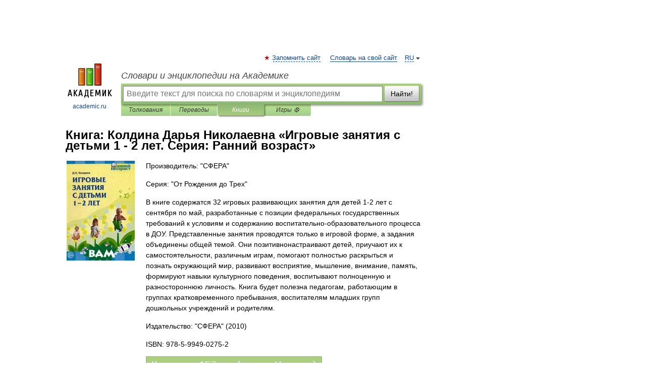

--- FILE ---
content_type: text/html; charset=UTF-8
request_url: https://books.academic.ru/book.nsf/66019980/%D0%98%D0%B3%D1%80%D0%BE%D0%B2%D1%8B%D0%B5+%D0%B7%D0%B0%D0%BD%D1%8F%D1%82%D0%B8%D1%8F+%D1%81+%D0%B4%D0%B5%D1%82%D1%8C%D0%BC%D0%B8+1+-+2+%D0%BB%D0%B5%D1%82.+%D0%A1%D0%B5%D1%80%D0%B8%D1%8F%3A+%D0%A0%D0%B0%D0%BD%D0%BD%D0%B8%D0%B9+%D0%B2%D0%BE%D0%B7%D1%80%D0%B0%D1%81%D1%82
body_size: 11080
content:
<!DOCTYPE html>
<html lang="ru">
<head>


        <!-- Yandex.Market Widget -->
        <script async src="https://aflt.market.yandex.ru/widget/script/api" type="text/javascript"></script>
        <script type="text/javascript">
            (function (w) {
                function start() {
                    w.removeEventListener("YaMarketAffiliateLoad", start);
                    w.YaMarketAffiliate.createWidget({
                        containerId: "marketWidget",
                        type: "offers",
                        params: {
                            clid: 2300376,
                            metrikaCounterId: 40185884,
                            searchText: "Игровые занятия с детьми 1 - 2 лет. Серия: Ранний возраст",
                            themeId: 2,
                        }
                    });
                    w.YaMarketAffiliate.createWidget({
                        containerId: "marketWidget1",
                        type: "models",
                        params: {
                            clid: 2300376,
                            metrikaCounterId: 40185884,
                            searchText: "Игровые занятия с детьми 1 - 2 лет. Серия: Ранний возраст",
                            themeId: 4
                        }
                    });
                    w.YaMarketAffiliate.createWidget({
                        containerId: "marketWidget2",
                        type: "models",
                        params: {
                            clid: 2300376,
                            metrikaCounterId: 40185884,
                            searchText: "Игровые занятия с детьми 1 - 2 лет. Серия: Ранний возраст",
                            searchType: "also_viewed",
                            themeId: 1
                        }
                    });
                    w.YaMarketAffiliate.createWidget({
                        containerId: "marketWidget3",
                        type: "models",
                        params: {
                            clid: 2300376,
                            metrikaCounterId: 40185884,
                            searchText: "Игровые занятия с детьми 1 - 2 лет. Серия: Ранний возраст",
                            searchType: "accessories",
                            themeId: 1
                        }
                    });
                }

                w.YaMarketAffiliate
                    ? start()
                    : w.addEventListener("YaMarketAffiliateLoad", start);
            })(window);
        </script>
        <!-- End Yandex.Market Widget -->

	<meta http-equiv="Content-Type" content="text/html; charset=utf-8" />
	<title>Книга: Колдина Дарья Николаевна. Игровые занятия с детьми 1 - 2 лет. Серия: Ранний возраст</title>
	<meta name="Description" content="В книге содержатся 32 игровых развивающих занятия для детей 1-2 лет с сентября по май, разработанные с позиции федеральных государственных требований к условиям и содержанию воспитательно-образовательного процесса в ДОУ. Представленные занятия проводятся только в игровой форме, а задания объединены общей темой. Они позитивнонастраивают детей, приучают их к самостоятельности, различным играм, помогают полностью раскрыться и познать окружающий мир, развивают восприятие, мышление, внимание, память, формируют навыки культурного поведения, воспитывают полноценную и разностороннюю личность. Книга будет полезна педагогам, работающим в группах кратковременного пребывания, воспитателям младших групп дошкольных учреждений и родителям." />
	<!-- type: desktop C: ru  -->
	<meta name="Keywords" content="Книга" />

 
	<!--[if IE]>
	<meta http-equiv="cleartype" content="on" />
	<meta http-equiv="msthemecompatible" content="no"/>
	<![endif]-->

	<meta name="viewport" content="width=device-width, initial-scale=1, minimum-scale=1">

	
    <meta http-equiv='x-dns-prefetch-control' content='on'>
    <link rel="dns-prefetch" href="https://ajax.googleapis.com">
    <link rel="dns-prefetch" href="https://www.googletagservices.com">
    <link rel="dns-prefetch" href="https://www.google-analytics.com">
    <link rel="dns-prefetch" href="https://pagead2.googlesyndication.com">
    <link rel="dns-prefetch" href="https://ajax.googleapis.com">
    <link rel="dns-prefetch" href="https://an.yandex.ru">
    <link rel="dns-prefetch" href="https://mc.yandex.ru">

    <link rel="preload" href="/images/Logo.png"   as="image" >
    <link rel="preload" href="/images/Logo_h.png" as="image" >

	<meta property="og:title" content="Книга: Колдина Дарья Николаевна. Игровые занятия с детьми 1 - 2 лет. Серия: Ранний возраст" />
	<meta property="og:type" content="article" />
	<meta property="og:url" content="https://books.academic.ru/book.nsf/66019980/%D0%98%D0%B3%D1%80%D0%BE%D0%B2%D1%8B%D0%B5+%D0%B7%D0%B0%D0%BD%D1%8F%D1%82%D0%B8%D1%8F+%D1%81+%D0%B4%D0%B5%D1%82%D1%8C%D0%BC%D0%B8+1+-+2+%D0%BB%D0%B5%D1%82.+%D0%A1%D0%B5%D1%80%D0%B8%D1%8F%3A+%D0%A0%D0%B0%D0%BD%D0%BD%D0%B8%D0%B9+%D0%B2%D0%BE%D0%B7%D1%80%D0%B0%D1%81%D1%82" />
	<meta property="og:image" content="https://academic.ru/images/Logo_social_ru.png?3" />
	<meta property="og:description" content="В книге содержатся 32 игровых развивающих занятия для детей 1-2 лет с сентября по май, разработанные с позиции федеральных государственных требований к условиям и содержанию воспитательно-образовательного процесса в ДОУ. Представленные занятия проводятся только в игровой форме, а задания объединены общей темой. Они позитивнонастраивают детей, приучают их к самостоятельности, различным играм, помогают полностью раскрыться и познать окружающий мир, развивают восприятие, мышление, внимание, память, формируют навыки культурного поведения, воспитывают полноценную и разностороннюю личность. Книга будет полезна педагогам, работающим в группах кратковременного пребывания, воспитателям младших групп дошкольных учреждений и родителям." />
	<meta property="og:site_name" content="Словари и энциклопедии на Академике" />
	<link rel="search" type="application/opensearchdescription+xml" title="Словари и энциклопедии на Академике" href="//dic.academic.ru/dicsearch.xml" />
	<meta name="ROBOTS" content="ALL" />
	<link rel="canonical" href="https://books.academic.ru/book.nsf/66019980/%D0%98%D0%B3%D1%80%D0%BE%D0%B2%D1%8B%D0%B5+%D0%B7%D0%B0%D0%BD%D1%8F%D1%82%D0%B8%D1%8F+%D1%81+%D0%B4%D0%B5%D1%82%D1%8C%D0%BC%D0%B8+1+-+2+%D0%BB%D0%B5%D1%82.+%D0%A1%D0%B5%D1%80%D0%B8%D1%8F%3A+%D0%A0%D0%B0%D0%BD%D0%BD%D0%B8%D0%B9+%D0%B2%D0%BE%D0%B7%D1%80%D0%B0%D1%81%D1%82" />

<!-- d/t desktop  -->

    <script>
      window.CaramelDomain = "academic.ru";
      const caramelJS = document.createElement('script'); 
      caramelJS.src = "https://ads.digitalcaramel.com/caramel.js?ts="+new Date().getTime();
      caramelJS.async = true;
      document.head.appendChild(caramelJS);
    </script>


    <script>window.yaContextCb = window.yaContextCb || [] </script> 
    <script async src="https://yandex.ru/ads/system/context.js"></script>

    
<!-- +++++ ab_flag=1 fa_flag=2 +++++ -->

<style type="text/css">
div.hidden,#sharemenu,div.autosuggest,#contextmenu,#ad_top,#ad_bottom,#ad_right,#ad_top2,#restrictions,#footer ul + div,#TerminsNavigationBar,#top-menu,#lang,#search-tabs,#search-box .translate-lang,#translate-arrow,#dic-query,#logo img.h,#t-direction-head,#langbar,.smm{display:none}p,ul{list-style-type:none;margin:0 0 15px}ul li{margin-bottom:6px}.content ul{list-style-type:disc}*{padding:0;margin:0}html,body{height:100%}body{padding:0;margin:0;color:#000;font:14px Helvetica,Arial,Tahoma,sans-serif;background:#fff;line-height:1.5em}a{color:#0d44a0;text-decoration:none}h1{font-size:24px;margin:0 0 18px}h2{font-size:20px;margin:0 0 14px}h3{font-size:16px;margin:0 0 10px}h1 a,h2 a{color:#454545!important}#page{margin:0 auto}#page{min-height:100%;position:relative;padding-top:105px}#page{width:720px;padding-right:330px}* html #page{height:100%}#header{position:relative;height:122px}#logo{float:left;margin-top:21px;width:125px}#logo a.img{width:90px;margin:0 0 0 16px}#logo a.img.logo-en{margin-left:13px}#logo a{display:block;font-size:12px;text-align:center;word-break:break-all}#site-title{padding-top:35px;margin:0 0 5px 135px}#site-title a{color:#000;font-size:18px;font-style:italic;display:block;font-weight:400}#search-box{margin-left:135px;border-top-right-radius:3px;border-bottom-right-radius:3px;padding:4px;position:relative;background:#abcf7e;min-height:33px}#search-box.dic{background:#896744}#search-box table{border-spacing:0;border-collapse:collapse;width:100%}#search-box table td{padding:0;vertical-align:middle}#search-box table td:first-child{padding-right:3px}#search-box table td:last-child{width:1px}#search-query,#dic-query,.translate-lang{padding:6px;font-size:16px;height:18px;border:1px solid #949494;width:100%;box-sizing:border-box;height:32px;float:none;margin:0;background:white;float:left;border-radius:0!important}#search-button{width:70px;height:32px;text-align:center;border:1px solid #7a8e69;border-radius:3px;background:#e0e0e0}#search-tabs{display:block;margin:0 15px 0 135px;padding:0;list-style-type:none}#search-tabs li{float:left;min-width:70px;max-width:140px;padding:0 15px;height:23px;line-height:23px;background:#bde693;text-align:center;margin-right:1px}#search-box.dic + #search-tabs li{background:#C9A784}#search-tabs li:last-child{border-bottom-right-radius:3px}#search-tabs li a{color:#353535;font-style:italic;font-size:12px;display:block;white-space:nowrap;text-overflow:ellipsis;overflow:hidden}#search-tabs li.active{height:22px;line-height:23px;position:relative;background:#abcf7e;border-bottom-left-radius:3px;border-bottom-right-radius:3px}#search-box.dic + #search-tabs li.active{background:#896744}#search-tabs li.active a{color:white}#content{clear:both;margin:30px 0;padding-left:15px}#content a{text-decoration:underline}#content .breadcrumb{margin-bottom:20px}#search_sublinks,#search_links{margin-bottom:8px;margin-left:-8px}#search_sublinks a,#search_links a{padding:3px 8px 1px;border-radius:2px}#search_sublinks a.active,#search_links a.active{color:#000 !important;background:#bde693;text-decoration:none!important}.term{color:saddlebrown}@media(max-width:767px){.hideForMobile{display:none}#header{height:auto}#page{padding:5px;width:auto}#logo{float:none;width:144px;text-align:left;margin:0;padding-top:5px}#logo a{height:44px;overflow:hidden;text-align:left}#logo img.h{display:initial;width:144px;height:44px}#logo img.v{display:none}#site-title{padding:0;margin:10px 0 5px}#search-box,#search-tabs{clear:both;margin:0;width:auto;padding:4px}#search-box.translate #search-query{width:100%;margin-bottom:4px}#search-box.translate #td-search{overflow:visible;display:table-cell}ul#search-tabs{white-space:nowrap;margin-top:5px;overflow-x:auto;overflow-y:hidden}ul#search-tabs li,ul#search-tabs li.active{background:none!important;box-shadow:none;min-width:0;padding:0 5px;float:none;display:inline-block}ul#search-tabs li a{border-bottom:1px dashed green;font-style:normal;color:green;font-size:16px}ul#search-tabs li.active a{color:black;border-bottom-color:white;font-weight:700}ul#search-tabs li a:hover,ul#search-tabs li.active a:hover{color:black}#content{margin:15px 0}.h250{height:280px;max-height:280px;overflow:hidden;margin:25px 0 25px 0}
}.book_cover{margin-right:10px;padding-right:10px;max-width:200px;max-height:400px}@media (max-width: 767px){#book_partner{display:none}.book_cover{max-width:90%}}</style>

	<link rel="shortcut icon" href="https://academic.ru/favicon.ico" type="image/x-icon" sizes="16x16" />
	<link rel="shortcut icon" href="https://academic.ru/images/icon.ico" type="image/x-icon" sizes="32x32" />
    <link rel="shortcut icon" href="https://academic.ru/images/icon.ico" type="image/x-icon" sizes="48x48" />
    
    <link rel="icon" type="image/png" sizes="16x16" href="/images/Logo_16x16_transparent.png" />
    <link rel="icon" type="image/png" sizes="32x32" href="/images/Logo_32x32_transparent.png" />
    <link rel="icon" type="image/png" sizes="48x48" href="/images/Logo_48x48_transparent.png" />
    <link rel="icon" type="image/png" sizes="64x64" href="/images/Logo_64x64_transparent.png" />
    <link rel="icon" type="image/png" sizes="128x128" href="/images/Logo_128x128_transparent.png" />

    <link rel="apple-touch-icon" sizes="57x57"   href="/images/apple-touch-icon-57x57.png" />
    <link rel="apple-touch-icon" sizes="60x60"   href="/images/apple-touch-icon-60x60.png" />
    <link rel="apple-touch-icon" sizes="72x72"   href="/images/apple-touch-icon-72x72.png" />
    <link rel="apple-touch-icon" sizes="76x76"   href="/images/apple-touch-icon-76x76.png" />
    <link rel="apple-touch-icon" sizes="114x114" href="/images/apple-touch-icon-114x114.png" />
    <link rel="apple-touch-icon" sizes="120x120" href="/images/apple-touch-icon-120x120.png" />
  
    <!-- link rel="mask-icon" href="/images/safari-pinned-tab.svg" color="#5bbad5" -->
    <meta name="msapplication-TileColor" content="#00aba9" />
    <meta name="msapplication-config" content="/images/browserconfig.xml" />
    <meta name="theme-color" content="#ffffff" />

    <meta name="apple-mobile-web-app-capable" content="yes" />
    <meta name="apple-mobile-web-app-status-bar-style" content="black /">


<script type="text/javascript">
  (function(i,s,o,g,r,a,m){i['GoogleAnalyticsObject']=r;i[r]=i[r]||function(){
  (i[r].q=i[r].q||[]).push(arguments)},i[r].l=1*new Date();a=s.createElement(o),
  m=s.getElementsByTagName(o)[0];a.async=1;a.src=g;m.parentNode.insertBefore(a,m)
  })(window,document,'script','//www.google-analytics.com/analytics.js','ga');

  ga('create', 'UA-2754246-1', 'auto');
  ga('require', 'displayfeatures');

  ga('set', 'dimension1', '');
  ga('set', 'dimension2', 'book');
  ga('set', 'dimension3', '1');

  ga('send', 'pageview');

</script>


<script type="text/javascript">
	if(typeof(console) == 'undefined' ) console = {};
	if(typeof(console.log) == 'undefined' ) console.log = function(){};
	if(typeof(console.warn) == 'undefined' ) console.warn = function(){};
	if(typeof(console.error) == 'undefined' ) console.error = function(){};
	if(typeof(console.time) == 'undefined' ) console.time = function(){};
	if(typeof(console.timeEnd) == 'undefined' ) console.timeEnd = function(){};
	Academic = {};
	Academic.sUserLanguage = 'ru';
	Academic.sDomainURL = '';
	Academic.sMainDomainURL = '//dic.academic.ru/';
	Academic.sTranslateDomainURL = '//translate.academic.ru/';
	Academic.deviceType = 'desktop';
		Academic.Lang = {};
	Academic.Lang.sTermNotFound = 'Термин, отвечающий запросу, не найден'; 
</script>


<!--  Вариокуб -->
<script type="text/javascript">
    (function(e, x, pe, r, i, me, nt){
    e[i]=e[i]||function(){(e[i].a=e[i].a||[]).push(arguments)},
    me=x.createElement(pe),me.async=1,me.src=r,nt=x.getElementsByTagName(pe)[0],me.addEventListener("error",function(){function cb(t){t=t[t.length-1],"function"==typeof t&&t({flags:{}})};Array.isArray(e[i].a)&&e[i].a.forEach(cb);e[i]=function(){cb(arguments)}}),nt.parentNode.insertBefore(me,nt)})
    (window, document, "script", "https://abt.s3.yandex.net/expjs/latest/exp.js", "ymab");

    ymab("metrika.70309897", "init"/*, {clientFeatures}, {callback}*/);
    ymab("metrika.70309897", "setConfig", {enableSetYmUid: true});
</script>





</head>
<body>

<div id="ad_top">
<!-- top bnr -->
<div class="banner" style="max-height: 90px; overflow: hidden; display: inline-block;">




<!-- Yandex.RTB R-A-12643772-1 -->
<div id="yandex_rtb_R-A-12643772-1"></div>
<script>
window.yaContextCb.push(() => {
    Ya.Context.AdvManager.render({
        "blockId": "R-A-12643772-1",
        "renderTo": "yandex_rtb_R-A-12643772-1"
    })
})
</script>


</div> <!-- top banner  -->




</div>
	<div id="page"  >








			<div id="header">
				<div id="logo">
					<a href="//academic.ru">
						<img src="//academic.ru/images/Logo.png" class="v" alt="academic.ru" width="88" height="68" />
						<img src="//academic.ru/images/Logo_h.png" class="h" alt="academic.ru" width="144" height="44" />
						<br />
						academic.ru					</a>
				</div>
					<ul id="top-menu">
						<li id="lang">
							<a href="#" class="link">RU</a>

							<ul id="lang-menu">

							<li><a href="//en-academic.com">EN</a></li>
<li><a href="//de-academic.com">DE</a></li>
<li><a href="//es-academic.com">ES</a></li>
<li><a href="//fr-academic.com">FR</a></li>
							</ul>
						</li>
						<!--li><a class="android" href="//dic.academic.ru/android.php">Android версия</a></li-->
						<!--li><a class="apple" href="//dic.academic.ru/apple.php">iPhone/iPad версия</a></li-->
						<li><a class="add-fav link" href="#" onClick="add_favorite(this);">Запомнить сайт</a></li>
						<li><a href="//partners.academic.ru/partner_proposal.php" target="_blank">Словарь на свой сайт</a></li>
						<!--li><a href="#">Форум</a></li-->
					</ul>
					<h2 id="site-title">
						<a href="//academic.ru">Словари и энциклопедии на Академике</a>
					</h2>

					<div id="search-box">
						<form action="/searchall.php" method="get" name="formSearch">

<table><tr><td id="td-search">

							<input type="text" name="SWord" id="search-query" required
							value=""
							title="Введите текст для поиска по словарям и энциклопедиям" placeholder="Введите текст для поиска по словарям и энциклопедиям"
							autocomplete="off">


<div class="translate-lang">
	<select name="from" id="translateFrom">
				<option value="xx">Все языки</option><option value="ru" selected>Русский</option><option value="en">Английский</option><option value="fr">Французский</option><option value="de">Немецкий</option><option value="es">Испанский</option><option disabled>────────</option><option value="sq">Албанский</option><option value="al">Алтайский</option><option value="ar">Арабский</option><option value="an">Арагонский</option><option value="hy">Армянский</option><option value="rp">Арумынский</option><option value="at">Астурийский</option><option value="af">Африкаанс</option><option value="bb">Багобо</option><option value="eu">Баскский</option><option value="ba">Башкирский</option><option value="be">Белорусский</option><option value="bg">Болгарский</option><option value="bu">Бурятский</option><option value="cy">Валлийский</option><option value="wr">Варайский</option><option value="hu">Венгерский</option><option value="vp">Вепсский</option><option value="hs">Верхнелужицкий</option><option value="vi">Вьетнамский</option><option value="ht">Гаитянский</option><option value="el">Греческий</option><option value="ka">Грузинский</option><option value="gn">Гуарани</option><option value="gd">Гэльский</option><option value="da">Датский</option><option value="dl">Долганский</option><option value="pr">Древнерусский язык</option><option value="he">Иврит</option><option value="yi">Идиш</option><option value="in">Ингушский</option><option value="id">Индонезийский</option><option value="ik">Инупиак</option><option value="ga">Ирландский</option><option value="is">Исландский</option><option value="it">Итальянский</option><option value="yo">Йоруба</option><option value="kk">Казахский</option><option value="kc">Карачаевский</option><option value="ca">Каталанский</option><option value="qy">Квенья</option><option value="qu">Кечуа</option><option value="ky">Киргизский</option><option value="zh">Китайский</option><option value="go">Клингонский</option><option value="kv">Коми</option><option value="mm">Коми</option><option value="ko">Корейский</option><option value="cr">Кри</option><option value="ct">Крымскотатарский</option><option value="kp">Кумыкский</option><option value="ku">Курдский</option><option value="km">Кхмерский</option><option value="la">Латинский</option><option value="lv">Латышский</option><option value="ln">Лингала</option><option value="lt">Литовский</option><option value="lb">Люксембургский</option><option value="mu">Майя</option><option value="mk">Македонский</option><option value="ms">Малайский</option><option value="ma">Маньчжурский</option><option value="mi">Маори</option><option value="mj">Марийский</option><option value="mc">Микенский</option><option value="mf">Мокшанский</option><option value="mn">Монгольский</option><option value="nu">Науатль</option><option value="nl">Нидерландский</option><option value="og">Ногайский</option><option value="no">Норвежский</option><option value="oa">Орокский</option><option value="os">Осетинский</option><option value="ot">Османский</option><option value="pi">Пали</option><option value="pm">Папьяменто</option><option value="pa">Пенджабский</option><option value="fa">Персидский</option><option value="pl">Польский</option><option value="pt">Португальский</option><option value="ro">Румынский, Молдавский</option><option value="sa">Санскрит</option><option value="se">Северносаамский</option><option value="sr">Сербский</option><option value="ld">Сефардский</option><option value="sz">Силезский</option><option value="sk">Словацкий</option><option value="sl">Словенский</option><option value="sw">Суахили</option><option value="tl">Тагальский</option><option value="tg">Таджикский</option><option value="th">Тайский</option><option value="tt">Татарский</option><option value="tw">Тви</option><option value="bo">Тибетский</option><option value="tf">Тофаларский</option><option value="tv">Тувинский</option><option value="tr">Турецкий</option><option value="tk">Туркменский</option><option value="ud">Удмуртский</option><option value="uz">Узбекский</option><option value="ug">Уйгурский</option><option value="uk">Украинский</option><option value="ur">Урду</option><option value="uu">Урумский</option><option value="fo">Фарерский</option><option value="fi">Финский</option><option value="hi">Хинди</option><option value="hr">Хорватский</option><option value="cu">Церковнославянский (Старославянский)</option><option value="ke">Черкесский</option><option value="ck">Чероки</option><option value="ce">Чеченский</option><option value="cs">Чешский</option><option value="cv">Чувашский</option><option value="cn">Шайенского</option><option value="sv">Шведский</option><option value="cj">Шорский</option><option value="sx">Шумерский</option><option value="ev">Эвенкийский</option><option value="gw">Эльзасский</option><option value="mv">Эрзянский</option><option value="eo">Эсперанто</option><option value="et">Эстонский</option><option value="ya">Юпийский</option><option value="sh">Якутский</option><option value="ja">Японский</option>	</select>
</div>
<div id="translate-arrow"><a>&nbsp;</a></div>
<div class="translate-lang">
	<select name="to" id="translateOf">
				<option value="xx" selected>Все языки</option><option value="ru">Русский</option><option value="en">Английский</option><option value="fr">Французский</option><option value="de">Немецкий</option><option value="es">Испанский</option><option disabled>────────</option><option value="av">Аварский</option><option value="ad">Адыгейский</option><option value="az">Азербайджанский</option><option value="ai">Айнский язык</option><option value="al">Алтайский</option><option value="ar">Арабский</option><option value="hy">Армянский</option><option value="eu">Баскский</option><option value="ba">Башкирский</option><option value="be">Белорусский</option><option value="hu">Венгерский</option><option value="vp">Вепсский</option><option value="vd">Водский</option><option value="el">Греческий</option><option value="da">Датский</option><option value="he">Иврит</option><option value="yi">Идиш</option><option value="iz">Ижорский</option><option value="in">Ингушский</option><option value="id">Индонезийский</option><option value="is">Исландский</option><option value="it">Итальянский</option><option value="kk">Казахский</option><option value="kc">Карачаевский</option><option value="zh">Китайский</option><option value="kv">Коми</option><option value="ct">Крымскотатарский</option><option value="kp">Кумыкский</option><option value="la">Латинский</option><option value="lv">Латышский</option><option value="lt">Литовский</option><option value="mj">Марийский</option><option value="mf">Мокшанский</option><option value="mn">Монгольский</option><option value="nl">Нидерландский</option><option value="no">Норвежский</option><option value="os">Осетинский</option><option value="fa">Персидский</option><option value="pl">Польский</option><option value="pt">Португальский</option><option value="sk">Словацкий</option><option value="sl">Словенский</option><option value="sw">Суахили</option><option value="tg">Таджикский</option><option value="th">Тайский</option><option value="tt">Татарский</option><option value="tr">Турецкий</option><option value="tk">Туркменский</option><option value="ud">Удмуртский</option><option value="uz">Узбекский</option><option value="ug">Уйгурский</option><option value="uk">Украинский</option><option value="uu">Урумский</option><option value="fi">Финский</option><option value="cu">Церковнославянский (Старославянский)</option><option value="ce">Чеченский</option><option value="cs">Чешский</option><option value="cv">Чувашский</option><option value="sv">Шведский</option><option value="cj">Шорский</option><option value="ev">Эвенкийский</option><option value="mv">Эрзянский</option><option value="eo">Эсперанто</option><option value="et">Эстонский</option><option value="sh">Якутский</option><option value="ja">Японский</option>	</select>
</div>
<input type="hidden" name="did" id="did-field" value="" />
<input type="hidden" id="search-type" name="stype" value="10" />

</td><td>

							<button id="search-button">Найти!</button>

</td></tr></table>

						</form>

						<input type="text" name="dic_query" id="dic-query"
						title="Интерактивное оглавление. Вводите нужный Вам термин" placeholder="Интерактивное оглавление. Вводите нужный Вам термин"
						autocomplete="off" >


					</div>
				  <ul id="search-tabs">
    <li data-search-type="0" id="interpretations" ><a href="#" onclick="return false;">Толкования</a></li>
    <li data-search-type="1"  id="translations" ><a href="#" onclick="return false;">Переводы</a></li>
    <li data-search-type="10" id="books"        class="active"    ><a href="#" onclick="return false;">Книги       </a></li>
    <li data-search-type="88" id="games"            ><a href="https://games.academic.ru" title="Бесплатные игры" >Игры ⚽</a></li>
  </ul>
				</div>

	
<div id="ad_top2"></div>	
			<div id="content">

				<div class="content" itemscope itemtype="//data-vocabulary.org/Product">
				<div itemscope itemtype="//data-vocabulary.org/Breadcrumb">

				</div>
					<meta itemprop="category" content="Media > Books" />
					<meta itemprop="identifier" content="isbn:978-5-9949-0275-2" />
					<div class="title">
						<h1 style="margin-top:10px"><span itemprop="title">Книга: </span><span itemprop="name">Колдина Дарья Николаевна &#171;Игровые занятия с детьми 1 - 2 лет. Серия: Ранний возраст&#187;</span></h1>
					</div>
<table width="100%" cellpadding="2">
<tr><td width="20%" valign="top">
<img src="http://ws.bambook.com/book1/images/KIN_13003.jpg" border=0 align="left" class="book_cover" alt="Игровые занятия с детьми 1 - 2 лет. Серия: Ранний возраст"/>
</td>
<td valign="top" style="text-align:left;">
<p align="left">Производитель: "СФЕРА"</p>
<p align="left">Серия: "От Рождения до Трех"</p>
<p itemprop="description">В книге содержатся 32 игровых развивающих занятия для детей 1-2 лет с сентября по май, разработанные с позиции федеральных государственных требований к условиям и содержанию воспитательно-образовательного процесса в ДОУ. Представленные занятия проводятся только в игровой форме, а задания объединены общей темой. Они позитивнонастраивают детей, приучают их к самостоятельности, различным играм, помогают полностью раскрыться и познать окружающий мир, развивают восприятие, мышление, внимание, память, формируют навыки культурного поведения, воспитывают полноценную и разностороннюю личность. Книга будет полезна педагогам, работающим в группах кратковременного пребывания, воспитателям младших групп дошкольных учреждений и родителям.</p>
<p><span itemprop="brand">Издательство: "СФЕРА"</span> (2010)</p>
<p itemprop="offerDetails" itemscope itemtype="//data-vocabulary.org/Offer">
<span itemprop="identifier" content="isbn:978-5-9949-0275-2">
<p>ISBN: 978-5-9949-0275-2</p>
<p><a class="big_green" rel="nofollow" href="//dic.academic.ru/jump.php?t=7379cba2&amp;j=%2Fad.admitad.com%2Fg%2Fy2it1rrahs75e351e99e92f8c08e49%2F%3Fi%3D5%26f_id%3D14394%26ulp%3Dhttps%253A%252F%252Fwww.bambook.com%252Fbook%252Frus%252Figrovyie-zanyatiya-s-det-mi-1-2-let-seriya-ranniy-vozrast-182494" target="_blank">Купить за <span itemprop="price" content="157">157</span> <span itemprop="currency" content="UAH">грн (только Украина)</span></a> <span>в </span></p>
</span><div></div>
</p>
</td></tr>
</table>
<div id="book_partner"><script type="text/topadvert">
          load_event: page_load
          feed_id: 11060
      pattern_id: 7291
      book_author: Колдина Дарья Николаевна
      book_name: Игровые занятия с детьми 1 - 2 лет. Серия: Ранний возраст
      </script><script type="text/javascript" charset="utf-8" defer="defer" async="async" src="//loader.adrelayer.com/load.js"></script></div>


					<div class="other-info">
<div class="holder"><h3 class="dictionary">Другие книги автора:</h3>
<table cellspacing="0" id="booktable"><thead><tr><th>Книга</th><th>Описание</th><th class="hideForMobile">Год</th><th class="hideForMobile">Цена</th><th class="hideForMobile">Тип книги</th></tr></thead><tbody>
<tr><td><a href="//books.academic.ru/book.nsf/58662172/%D0%9F%D1%80%D0%BE+%D0%BC%D0%B5%D0%BD%D1%8F+%D0%B8+%D0%BF%D1%80%D0%BE+%D1%82%D0%B5%D0%B1%D1%8F.+%D0%96%D0%B8%D0%B7%D0%BD%D0%B5%D0%BD%D0%BD%D1%8B%D0%B5+%D1%81%D0%B8%D1%82%D1%83%D0%B0%D1%86%D0%B8%D0%B8">Про меня и про тебя. Жизненные ситуации</a></td><td>В нашей книге восемь историй, которые помогут вам развить ребенка, наделить его необходимой информацией&#8230; — Карапуз,   <span class="src2">Для самых-самых маленьких</span>   <a href="//books.academic.ru/book.nsf/58662172/%D0%9F%D1%80%D0%BE+%D0%BC%D0%B5%D0%BD%D1%8F+%D0%B8+%D0%BF%D1%80%D0%BE+%D1%82%D0%B5%D0%B1%D1%8F.+%D0%96%D0%B8%D0%B7%D0%BD%D0%B5%D0%BD%D0%BD%D1%8B%D0%B5+%D1%81%D0%B8%D1%82%D1%83%D0%B0%D1%86%D0%B8%D0%B8">Подробнее...</a></td><td class="year hideForMobile">2018</td><td class="price hideForMobile">73</td><td class="hideForMobile">бумажная книга</td></tr>
<tr><td><a href="//books.academic.ru/book.nsf/59100457/%D0%9A%D1%82%D0%BE+%D1%83+%D0%BD%D0%B0%D1%81+%D0%BF%D1%80%D0%B8%D0%B3%D0%BE%D0%B6%D0%B8%D0%B9%3F+%D0%98%D0%B3%D1%80%D1%8B+%D1%81+%D0%BC%D0%B0%D0%BC%D0%BE%D0%B9+%D0%BD%D0%B0+%D0%BA%D0%B0%D0%B6%D0%B4%D1%8B%D0%B9+%D0%B4%D0%B5%D0%BD%D1%8C.+2-4+%D0%B3%D0%BE%D0%B4%D0%B0">Кто у нас пригожий? Игры с мамой на каждый день. 2-4 года</a></td><td>Издание содержит игры с мамой на каждый день: - Поговорим о том, о сем. Игры на этой страничке способствуют&#8230; — Карапуз,   <span class="src2">Для самых-самых маленьких</span>   <a href="//books.academic.ru/book.nsf/59100457/%D0%9A%D1%82%D0%BE+%D1%83+%D0%BD%D0%B0%D1%81+%D0%BF%D1%80%D0%B8%D0%B3%D0%BE%D0%B6%D0%B8%D0%B9%3F+%D0%98%D0%B3%D1%80%D1%8B+%D1%81+%D0%BC%D0%B0%D0%BC%D0%BE%D0%B9+%D0%BD%D0%B0+%D0%BA%D0%B0%D0%B6%D0%B4%D1%8B%D0%B9+%D0%B4%D0%B5%D0%BD%D1%8C.+2-4+%D0%B3%D0%BE%D0%B4%D0%B0">Подробнее...</a></td><td class="year hideForMobile">2017</td><td class="price hideForMobile">73</td><td class="hideForMobile">бумажная книга</td></tr>
<tr><td><a href="//books.academic.ru/book.nsf/59105624/%D0%A1%D0%B5%D0%BC%D1%8C+%D0%BF%D1%80%D0%B8%D0%BD%D1%86%D0%B5%D1%81%D1%81">Семь принцесс</a></td><td>Это волшебная книга. Прикоснись к ней и загадай желание. Кем бы ты хотела стать? Попробую отгадать! Ты решила&#8230; — Мозаика-Синтез,   <span class="src2">Шедевры детской классики</span>   <a href="//books.academic.ru/book.nsf/59105624/%D0%A1%D0%B5%D0%BC%D1%8C+%D0%BF%D1%80%D0%B8%D0%BD%D1%86%D0%B5%D1%81%D1%81">Подробнее...</a></td><td class="year hideForMobile">2011</td><td class="price hideForMobile">259</td><td class="hideForMobile">бумажная книга</td></tr>
<tr><td><a href="//books.academic.ru/book.nsf/59169758/%D0%98%D1%81%D1%82%D0%BE%D1%80%D0%B8%D0%B8+%D0%BF%D1%80%D0%BE+%D0%BC%D0%B5%D0%BD%D1%8F.+%D0%94%D0%BB%D1%8F+%D0%B4%D0%B5%D1%82%D0%B5%D0%B9+2-4+%D0%BB%D0%B5%D1%82">Истории про меня. Для детей 2-4 лет</a></td><td>Как вы думаете, хочет ваш ребенок послушать истории о себе? В настоящей, напечатанной книжке? Конечно. Для&#8230; — Карапуз,   <span class="src2">Воспитание на примерах</span>   <a href="//books.academic.ru/book.nsf/59169758/%D0%98%D1%81%D1%82%D0%BE%D1%80%D0%B8%D0%B8+%D0%BF%D1%80%D0%BE+%D0%BC%D0%B5%D0%BD%D1%8F.+%D0%94%D0%BB%D1%8F+%D0%B4%D0%B5%D1%82%D0%B5%D0%B9+2-4+%D0%BB%D0%B5%D1%82">Подробнее...</a></td><td class="year hideForMobile">2018</td><td class="price hideForMobile">279</td><td class="hideForMobile">бумажная книга</td></tr>
<tr><td><a href="//books.academic.ru/book.nsf/59329035/%D0%98%D0%B3%D1%80%D0%BE%D0%B2%D1%8B%D0%B5+%D0%B7%D0%B0%D0%BD%D1%8F%D1%82%D0%B8%D1%8F+%D1%81+%D0%B4%D0%B5%D1%82%D1%8C%D0%BC%D0%B8+1-2+%D0%BB%D0%B5%D1%82.+%D0%9C%D0%B5%D1%82%D0%BE%D0%B4%D0%B8%D1%87%D0%B5%D1%81%D0%BA%D0%BE%D0%B5+%D0%BF%D0%BE%D1%81%D0%BE%D0%B1%D0%B8%D0%B5">Игровые занятия с детьми 1-2 лет. Методическое пособие</a></td><td>В книге содержатся 32 игровых развивающих занятия для детей 1-2 лет с сентября по май, разработанные с позиции&#8230; — Сфера,   <span class="src2">От Рождения до Трех</span>   <a href="//books.academic.ru/book.nsf/59329035/%D0%98%D0%B3%D1%80%D0%BE%D0%B2%D1%8B%D0%B5+%D0%B7%D0%B0%D0%BD%D1%8F%D1%82%D0%B8%D1%8F+%D1%81+%D0%B4%D0%B5%D1%82%D1%8C%D0%BC%D0%B8+1-2+%D0%BB%D0%B5%D1%82.+%D0%9C%D0%B5%D1%82%D0%BE%D0%B4%D0%B8%D1%87%D0%B5%D1%81%D0%BA%D0%BE%D0%B5+%D0%BF%D0%BE%D1%81%D0%BE%D0%B1%D0%B8%D0%B5">Подробнее...</a></td><td class="year hideForMobile">2018</td><td class="price hideForMobile">121</td><td class="hideForMobile">бумажная книга</td></tr>
<tr><td><a href="//books.academic.ru/book.nsf/59329054/%D0%98%D0%B3%D1%80%D0%BE%D0%B2%D1%8B%D0%B5+%D0%B7%D0%B0%D0%BD%D1%8F%D1%82%D0%B8%D1%8F+%D1%81+%D0%B4%D0%B5%D1%82%D1%8C%D0%BC%D0%B8+2-3+%D0%BB%D0%B5%D1%82.+%D0%9C%D0%B5%D1%82%D0%BE%D0%B4%D0%B8%D1%87%D0%B5%D1%81%D0%BA%D0%BE%D0%B5+%D0%BF%D0%BE%D1%81%D0%BE%D0%B1%D0%B8%D0%B5">Игровые занятия с детьми 2-3 лет. Методическое пособие</a></td><td>В книге содержатся 37 игровых развивающих занятий для детей 2-3 лет с сентября по май, разработанные в&#8230; — Сфера,   <span class="src2">От Рождения до Трех</span>   <a href="//books.academic.ru/book.nsf/59329054/%D0%98%D0%B3%D1%80%D0%BE%D0%B2%D1%8B%D0%B5+%D0%B7%D0%B0%D0%BD%D1%8F%D1%82%D0%B8%D1%8F+%D1%81+%D0%B4%D0%B5%D1%82%D1%8C%D0%BC%D0%B8+2-3+%D0%BB%D0%B5%D1%82.+%D0%9C%D0%B5%D1%82%D0%BE%D0%B4%D0%B8%D1%87%D0%B5%D1%81%D0%BA%D0%BE%D0%B5+%D0%BF%D0%BE%D1%81%D0%BE%D0%B1%D0%B8%D0%B5">Подробнее...</a></td><td class="year hideForMobile">2018</td><td class="price hideForMobile">151</td><td class="hideForMobile">бумажная книга</td></tr>
<tr><td><a href="//books.academic.ru/book.nsf/60000434/%D0%98%D0%B3%D1%80%D0%BE%D0%B2%D1%8B%D0%B5+%D0%B7%D0%B0%D0%BD%D1%8F%D1%82%D0%B8%D1%8F+%D1%81+%D0%B4%D0%B5%D1%82%D1%8C%D0%BC%D0%B8+1-2+%D0%BB%D0%B5%D1%82.+%D0%9C%D0%B5%D1%82%D0%BE%D0%B4%D0%B8%D1%87%D0%B5%D1%81%D0%BA%D0%BE%D0%B5+%D0%BF%D0%BE%D1%81%D0%BE%D0%B1%D0%B8%D0%B5">Игровые занятия с детьми 1-2 лет. Методическое пособие</a></td><td>В книге содержатся 32 игровых развивающих занятия для детей 1-2 лет с сентября по май. Представленные занятия&#8230; — Сфера,   <span class="src2">От рождения до трех</span>   <a href="//books.academic.ru/book.nsf/60000434/%D0%98%D0%B3%D1%80%D0%BE%D0%B2%D1%8B%D0%B5+%D0%B7%D0%B0%D0%BD%D1%8F%D1%82%D0%B8%D1%8F+%D1%81+%D0%B4%D0%B5%D1%82%D1%8C%D0%BC%D0%B8+1-2+%D0%BB%D0%B5%D1%82.+%D0%9C%D0%B5%D1%82%D0%BE%D0%B4%D0%B8%D1%87%D0%B5%D1%81%D0%BA%D0%BE%D0%B5+%D0%BF%D0%BE%D1%81%D0%BE%D0%B1%D0%B8%D0%B5">Подробнее...</a></td><td class="year hideForMobile">2018</td><td class="price hideForMobile">191</td><td class="hideForMobile">бумажная книга</td></tr>
<tr><td><a href="//books.academic.ru/book.nsf/60000435/%D0%98%D0%B3%D1%80%D0%BE%D0%B2%D1%8B%D0%B5+%D0%B7%D0%B0%D0%BD%D1%8F%D1%82%D0%B8%D1%8F+%D1%81+%D0%B4%D0%B5%D1%82%D1%8C%D0%BC%D0%B8+2-3+%D0%BB%D0%B5%D1%82.+%D0%9C%D0%B5%D1%82%D0%BE%D0%B4%D0%B8%D1%87%D0%B5%D1%81%D0%BA%D0%BE%D0%B5+%D0%BF%D0%BE%D1%81%D0%BE%D0%B1%D0%B8%D0%B5.+%D0%A4%D0%93%D0%9E%D0%A1+%D0%94%D0%9E">Игровые занятия с детьми 2-3 лет. Методическое пособие. ФГОС ДО</a></td><td>В книге содержатся 37 игровых развивающих занятий для детей 2-3 лет с сентября по май. Представленные занятия&#8230; — Сфера,   <span class="src2">От рождения до трех</span>   <a href="//books.academic.ru/book.nsf/60000435/%D0%98%D0%B3%D1%80%D0%BE%D0%B2%D1%8B%D0%B5+%D0%B7%D0%B0%D0%BD%D1%8F%D1%82%D0%B8%D1%8F+%D1%81+%D0%B4%D0%B5%D1%82%D1%8C%D0%BC%D0%B8+2-3+%D0%BB%D0%B5%D1%82.+%D0%9C%D0%B5%D1%82%D0%BE%D0%B4%D0%B8%D1%87%D0%B5%D1%81%D0%BA%D0%BE%D0%B5+%D0%BF%D0%BE%D1%81%D0%BE%D0%B1%D0%B8%D0%B5.+%D0%A4%D0%93%D0%9E%D0%A1+%D0%94%D0%9E">Подробнее...</a></td><td class="year hideForMobile">2018</td><td class="price hideForMobile">191</td><td class="hideForMobile">бумажная книга</td></tr>
<tr><td><a href="//books.academic.ru/book.nsf/60005595/%D0%9A%D1%82%D0%BE+%D1%83+%D0%BD%D0%B0%D1%81+%D1%85%D0%BE%D1%80%D0%BE%D1%88%D0%B8%D0%B9%3F">Кто у нас хороший?</a></td><td>Малышам 1-3 лет. Пособие для развития детей раннего возраста. Знакомство с окружающим миром. Беседы по&#8230; — Карапуз,   <span class="src2">Для самых - самых маленьких</span>   <a href="//books.academic.ru/book.nsf/60005595/%D0%9A%D1%82%D0%BE+%D1%83+%D0%BD%D0%B0%D1%81+%D1%85%D0%BE%D1%80%D0%BE%D1%88%D0%B8%D0%B9%3F">Подробнее...</a></td><td class="year hideForMobile">2017</td><td class="price hideForMobile">106</td><td class="hideForMobile">бумажная книга</td></tr>
<tr><td><a href="//books.academic.ru/book.nsf/60014448/%D0%A0%D0%B0%D1%81%D1%81%D0%BA%D0%B0%D0%B7%D1%8B+%D0%BF%D1%80%D0%BE+%D0%BC%D0%B5%D0%BD%D1%8F">Рассказы про меня</a></td><td>Малышам 1-3 лет. Единственный в России журнал, рекомендованный Министерством образования России в качестве&#8230; — Карапуз,   <span class="src2">Для самых - самых маленьких</span>   <a href="//books.academic.ru/book.nsf/60014448/%D0%A0%D0%B0%D1%81%D1%81%D0%BA%D0%B0%D0%B7%D1%8B+%D0%BF%D1%80%D0%BE+%D0%BC%D0%B5%D0%BD%D1%8F">Подробнее...</a></td><td class="year hideForMobile">2019</td><td class="price hideForMobile">106</td><td class="hideForMobile">бумажная книга</td></tr>
<tr><td><a href="//books.academic.ru/book.nsf/60034618/%D0%9F%D1%80%D0%BE+%D0%BC%D0%B5%D0%BD%D1%8F+%D0%B8+%D0%BF%D1%80%D0%BE+%D1%82%D0%B5%D0%B1%D1%8F.+%D0%96%D0%B8%D0%B7%D0%BD%D0%B5%D0%BD%D0%BD%D1%8B%D0%B5+%D1%81%D0%B8%D1%82%D1%83%D0%B0%D1%86%D0%B8%D0%B8">Про меня и про тебя. Жизненные ситуации</a></td><td>В нашей книге восемь историй, которые помогут вам развить ребенка, наделить его необходимой информацией&#8230; — Карапуз,   <span class="src2">Для самых - самых маленьких</span>   <a href="//books.academic.ru/book.nsf/60034618/%D0%9F%D1%80%D0%BE+%D0%BC%D0%B5%D0%BD%D1%8F+%D0%B8+%D0%BF%D1%80%D0%BE+%D1%82%D0%B5%D0%B1%D1%8F.+%D0%96%D0%B8%D0%B7%D0%BD%D0%B5%D0%BD%D0%BD%D1%8B%D0%B5+%D1%81%D0%B8%D1%82%D1%83%D0%B0%D1%86%D0%B8%D0%B8">Подробнее...</a></td><td class="year hideForMobile">2016</td><td class="price hideForMobile">106</td><td class="hideForMobile">бумажная книга</td></tr>
<tr><td><a href="//books.academic.ru/book.nsf/60037011/%D0%9F%D1%80%D0%BE+%D0%BD%D0%B0%D1%81+%D1%81+%D1%82%D0%BE%D0%B1%D0%BE%D0%B9.+%D0%96%D0%B8%D0%B7%D0%BD%D0%B5%D0%BD%D0%BD%D1%8B%D0%B5+%D1%81%D0%B8%D1%82%D1%83%D0%B0%D1%86%D0%B8%D0%B8">Про нас с тобой. Жизненные ситуации</a></td><td>Как вы думаете, хочет ваш ребенок послушать истории о себе? В настоящей, напечатанной книжке? Конечно. Для&#8230; — Карапуз,   <span class="src2">Для самых - самых маленьких</span>   <a href="//books.academic.ru/book.nsf/60037011/%D0%9F%D1%80%D0%BE+%D0%BD%D0%B0%D1%81+%D1%81+%D1%82%D0%BE%D0%B1%D0%BE%D0%B9.+%D0%96%D0%B8%D0%B7%D0%BD%D0%B5%D0%BD%D0%BD%D1%8B%D0%B5+%D1%81%D0%B8%D1%82%D1%83%D0%B0%D1%86%D0%B8%D0%B8">Подробнее...</a></td><td class="year hideForMobile">2018</td><td class="price hideForMobile">133</td><td class="hideForMobile">бумажная книга</td></tr>
<tr><td><a href="//books.academic.ru/book.nsf/60051679/%D0%9A%D1%82%D0%BE+%D1%83+%D0%BD%D0%B0%D1%81+%D0%BF%D1%80%D0%B8%D0%B3%D0%BE%D0%B6%D0%B8%D0%B9%3F+%D0%98%D0%B3%D1%80%D1%8B+%D1%81+%D0%BC%D0%B0%D0%BC%D0%BE%D0%B9.+2-4+%D0%B3%D0%BE%D0%B4%D0%B0">Кто у нас пригожий? Игры с мамой. 2-4 года</a></td><td>Игры с мамой на каждый день. Для чтения взрослыми детям до 5 лет — Карапуз,   <span class="src2">Для самых - самых маленьких</span>   <a href="//books.academic.ru/book.nsf/60051679/%D0%9A%D1%82%D0%BE+%D1%83+%D0%BD%D0%B0%D1%81+%D0%BF%D1%80%D0%B8%D0%B3%D0%BE%D0%B6%D0%B8%D0%B9%3F+%D0%98%D0%B3%D1%80%D1%8B+%D1%81+%D0%BC%D0%B0%D0%BC%D0%BE%D0%B9.+2-4+%D0%B3%D0%BE%D0%B4%D0%B0">Подробнее...</a></td><td class="year hideForMobile">2017</td><td class="price hideForMobile">106</td><td class="hideForMobile">бумажная книга</td></tr>
<tr><td><a href="//books.academic.ru/book.nsf/60051680/%D0%A2%D1%8B+%D0%B8+%D1%8F.+%D0%96%D0%B8%D0%B7%D0%BD%D0%B5%D0%BD%D0%BD%D1%8B%D0%B5+%D1%81%D0%B8%D1%82%D1%83%D0%B0%D1%86%D0%B8%D0%B8.+2-4+%D0%B3%D0%BE%D0%B4%D0%B0">Ты и я. Жизненные ситуации. 2-4 года</a></td><td>Как вы думаете, хочет ваш ребенок послушать истории о себе? В настоящей, напечатанной книжке? Конечно. Для&#8230; — Карапуз,   <span class="src2">Для самых - самых маленьких</span>   <a href="//books.academic.ru/book.nsf/60051680/%D0%A2%D1%8B+%D0%B8+%D1%8F.+%D0%96%D0%B8%D0%B7%D0%BD%D0%B5%D0%BD%D0%BD%D1%8B%D0%B5+%D1%81%D0%B8%D1%82%D1%83%D0%B0%D1%86%D0%B8%D0%B8.+2-4+%D0%B3%D0%BE%D0%B4%D0%B0">Подробнее...</a></td><td class="year hideForMobile">2018</td><td class="price hideForMobile">133</td><td class="hideForMobile">бумажная книга</td></tr>
<tr><td><a href="//books.academic.ru/book.nsf/60073094/%D0%98%D1%81%D1%82%D0%BE%D1%80%D0%B8%D0%B8+%D0%BF%D1%80%D0%BE+%D0%BC%D0%B5%D0%BD%D1%8F.+2-4+%D0%B3%D0%BE%D0%B4%D0%B0">Истории про меня. 2-4 года</a></td><td>Как вы думаете, хочет ваш ребенок послушать истории о себе? В настоящей, напечатанной книжке? Конечно. Для&#8230; — Карапуз,   <span class="src2">Книги - несказки, которых нет ни у кого</span>   <a href="//books.academic.ru/book.nsf/60073094/%D0%98%D1%81%D1%82%D0%BE%D1%80%D0%B8%D0%B8+%D0%BF%D1%80%D0%BE+%D0%BC%D0%B5%D0%BD%D1%8F.+2-4+%D0%B3%D0%BE%D0%B4%D0%B0">Подробнее...</a></td><td class="year hideForMobile">2016</td><td class="price hideForMobile">404</td><td class="hideForMobile">бумажная книга</td></tr>


</tbody></table></div>
						<div class="holder">
							<h3 class="dictionary">См. также в других словарях:</h3>
							<ul class="terms-list">
<li><p><strong><a href="//dic.academic.ru/dic.nsf/ruwiki/1636527">Список заслуженных зоотехников Российской Федерации</a></strong> — Приложение к статье Заслуженный зоотехник Российской Федерации Содержание 1 Республика Алтай … &nbsp; <span class="src2">Википедия</span></p></li>
							</ul>
						</div>
					</div>



				</div>



			</div>
  
<div id="ad_bottom">

</div>

	<div id="footer">
		<div id="liveinternet">
            <!--LiveInternet counter--><a href="https://www.liveinternet.ru/click;academic"
            target="_blank"><img id="licntC2FD" width="31" height="31" style="border:0" 
            title="LiveInternet"
            src="[data-uri]"
            alt=""/></a><script>(function(d,s){d.getElementById("licntC2FD").src=
            "https://counter.yadro.ru/hit;academic?t44.6;r"+escape(d.referrer)+
            ((typeof(s)=="undefined")?"":";s"+s.width+"*"+s.height+"*"+
            (s.colorDepth?s.colorDepth:s.pixelDepth))+";u"+escape(d.URL)+
            ";h"+escape(d.title.substring(0,150))+";"+Math.random()})
            (document,screen)</script><!--/LiveInternet-->
		</div>


      <div id="restrictions">18+</div>


				&copy; Академик, 2000-2026
<ul>
			<li>
				Обратная связь:
				<a id="m_s" href="#">Техподдержка</a>,
				<a id="m_a" href="#">Реклама на сайте</a>
			</li>
</ul>

<br/>
<ul>
			<li>
        <a href="https://tournavigator.pro/" target="_blank">&#128099; Путешествия</a>
			</li>
</ul>
<div>


			<a href="//partners.academic.ru/partner_proposal.php">Экспорт словарей на сайты</a>, сделанные на PHP, <div class="img joom"></div> Joomla, <div class="img drp"></div> Drupal, <div class="img wp"></div> WordPress, MODx.
</div>

	</div>


		<div id="contextmenu">
		<ul id="context-actions">
		  <li><a data-in="masha">Пометить текст и поделиться</a></li>
		  <li class="separator"></li>
		  <!--li><a data-in="dic">Искать в этом же словаре</a></li-->
		  <!--li><a data-in="synonyms">Искать синонимы</a></li-->
		  <li><a data-in="academic">Искать во всех словарях</a></li>
		  <li><a data-in="translate">Искать в переводах</a></li>
		  <li><a data-in="internet">Искать в Интернете</a></li>
		  <!--li><a data-in="category">Искать в этой же категории</a></li-->
		</ul>
		<ul id="context-suggestions">
		</ul>
		</div>

		<div id="sharemenu" style="top: 1075px; left: 240px;">
			<h3>Поделиться ссылкой на выделенное</h3>
			<ul class="smm">
  <li class="vk"><a onClick="share('vk'); return false;" href="#"></a></li>
  <li class="ok"><a onClick="share('ok'); return false;" href="#"></a></li>
  <li class="fb"><a onClick="share('fb'); return false;" href="#"></a></li>
  <li class="tw"><a onClick="share('tw'); return false;" href="#"></a></li>
  <li class="gplus"><a onClick="share('g+'); return false;" href="#"></a></li>
  <li class="mailru"><a onClick="share('mail.ru'); return false;" href="#"></a></li>
  <li class="lj"><a onClick="share('lj'); return false;" href="#"></a></li>
  <li class="li"><a onClick="share('li'); return false;" href="#"></a></li>
</ul>
			<div id="share-basement">
				<h5>Прямая ссылка:</h5>
				<a href="" id="share-directlink">
					…
				</a>
				<small>
					Нажмите правой клавишей мыши и выберите «Копировать ссылку»				</small>
			</div>
		</div>

	

	<script async src="/js/academic.min.js?150324" type="text/javascript"></script>



<div id="ad_right">

<script async src="https://ad.mail.ru/static/ads-async.js"></script>
<ins class="mrg-tag" style="display:inline-block;text-decoration: none;" data-ad-client="ad-860730" data-ad-slot="860730"></ins>  
<script>(MRGtag = window.MRGtag || []).push({})</script><div class="banner sticky">
  <div class="ACD_MIDR_300c_test">
<!--  Временно, для теста  -->

<div caramel-id="01j78m1mtc0s4v1w086tt6jgcp"></div>





</div>
</div>

</div>


</div>


<br/><br/><br/><br/><br/><br/>

<!-- Yandex.Metrika counter -->
<script type="text/javascript" >
   (function(m,e,t,r,i,k,a){m[i]=m[i]||function(){(m[i].a=m[i].a||[]).push(arguments)};
   m[i].l=1*new Date();k=e.createElement(t),a=e.getElementsByTagName(t)[0],k.async=1,k.src=r,a.parentNode.insertBefore(k,a)})
   (window, document, "script", "https://mc.yandex.ru/metrika/tag.js", "ym");

   ym(70309897, "init", {
        clickmap:false,
        trackLinks:true,
        accurateTrackBounce:false
   });
</script>
<noscript><div><img src="https://mc.yandex.ru/watch/70309897" style="position:absolute; left:-9999px;" alt="" /></div></noscript>
<!-- /Yandex.Metrika counter -->


<!-- Begin comScore Tag -->
<script>
  var _comscore = _comscore || [];
  _comscore.push({ c1: "2", c2: "23600742" });
  (function() {
    var s = document.createElement("script"), el = document.getElementsByTagName("script")[0]; s.async = true;
    s.src = (document.location.protocol == "https:" ? "https://sb" : "http://b") + ".scorecardresearch.com/beacon.js";
    el.parentNode.insertBefore(s, el);
  })();
</script>
<noscript>
  <img src="//b.scorecardresearch.com/p?c1=2&c2=23600742&cv=2.0&cj=1" />
</noscript>
<!-- End comScore Tag -->



<!-- Floorad (desk) от DC -->
<div caramel-id="01j9h9etzbb3r1y5k6k9gvrkxs"></div>



</body>
  <link rel="stylesheet" href="/css/academic_v2.css?20210501a" type="text/css" />
  <link rel="stylesheet" href="/css/mobile-menu.css?20190810" type="text/css" />
 

</html>



--- FILE ---
content_type: text/html; charset=utf-8
request_url: https://aflt.market.yandex.ru/widgets/service?appVersion=47f9b51ae574f79d9064465ef8af4e6d1c4b8e93
body_size: 491
content:

        <!DOCTYPE html>
        <html>
            <head>
                <title>Виджеты, сервисная страница!</title>

                <script type="text/javascript" src="https://yastatic.net/s3/market-static/affiliate/2393a198fd495f7235c2.js" nonce="PpDsT0NMYv58EkYxCgQ4ZQ=="></script>

                <script type="text/javascript" nonce="PpDsT0NMYv58EkYxCgQ4ZQ==">
                    window.init({"browserslistEnv":"legacy","page":{"id":"affiliate-widgets:service"},"request":{"id":"1769266340316\u002F55586dee930153175744ba6b23490600\u002F1"},"metrikaCounterParams":{"id":45411513,"clickmap":true,"trackLinks":true,"accurateTrackBounce":true}});
                </script>
            </head>
        </html>
    